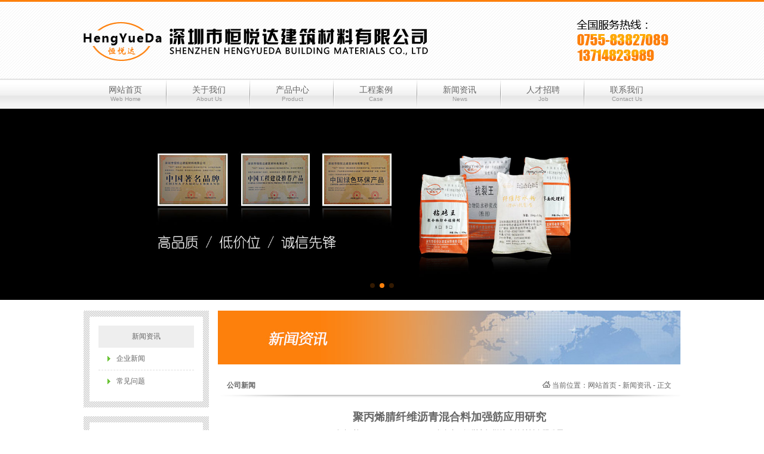

--- FILE ---
content_type: text/html
request_url: http://www.hengyueda.com/News-310.html
body_size: 4652
content:

<!DOCTYPE html>
<html>
<head>
<meta http-equiv="Content-Type" content="text/html; charset=utf-8" />
<meta name="viewport" content="width=device-width, minimum-scale=1.0, maximum-scale=1.0" />
<meta name="Author" content="N-Apply Inc." />
<title>聚丙烯腈纤维沥青混合料加强筋应用研究 - 新闻资讯 - 深圳市恒悦达建筑材料有限公司</title>
<meta name="Keywords" content="" />
<meta name="Description" content="" />
<link href="Images/style.css" rel="stylesheet" type="text/css" />
<script src="Scripts/jquery-1.7.1.min.js"></script>
<script src="Scripts/jquery-common.js"></script>
<!--[if IE 6]><script>alert("提示：此网站不支持 IE 6.0 浏览器，请升级您的浏览器！");</script><![endif]-->
<!--[if IE 7]><script>alert("提示：此网站不支持 IE 7.0 浏览器，请升级您的浏览器！");</script><![endif]-->
</head>

<body>






<!-- // 页头部分 -->
<div class="top">
    <div class="content">
        <!-- // logo -->
        <h1 class="fl"><a href="/"><img src="Images/logo.png" alt="恒悦达是专业从事生产聚丙烯纤维、木质素纤维、防裂纤维等工程材料的高科技企业，公司产品投放市场以来，在深圳、广州、东莞、惠州、中山、佛山、珠海、汕头、广西、浙江等等地区的建筑项目中广泛使用。" width="577" height="89" class="block" /></a></h1>
        <div class="fr"><img src="Images/tel.png" class="block" /></div>
        <div class="clear"></div>
    </div>
    <!-- // 移动端 -->
    <h1 class="m-logo"><a href="/"><img src="Images/logo-mobile.png" width="90" class="block" /></a></h1>
    <div class="m-menu-icon"><span></span><span></span><span></span></div>
    <ul class="m-nav">
        <li><a href="/">网站首页</a></li>
        <li><a href="About-1.html">关于我们</a></li>
        <li><a href="ProductClass.html">产品中心</a></li>
        <li><a href="CaseClass-1-1.html">工程案例</a></li>
        <li><a href="NewsClass.html">新闻资讯</a></li>
        <li><a href="About-2.html">人才招聘</a></li>
        <li><a href="About-4.html">联系我们</a></li>
    </ul>
</div>





<!-- // 主导航 -->
<div class="nav">
<div class="content">
	<ul>
		<li><a href="/">网站首页<span>Web Home</span></a></li>
		<li><a href="About-1.html">关于我们<span>About Us</span></a></li>
		<li><a href="ProductClass.html">产品中心<span>Product</span></a></li>
		<li><a href="CaseClass-1-1.html">工程案例<span>Case</span></a></li>
		<li><a href="NewsClass.html">新闻资讯<span>News</span></a></li>
		<li><a href="About-2.html">人才招聘<span>Job</span></a></li>
		<li style="background-image:none;"><a href="About-4.html">联系我们<span>Contact Us</span></a></li>
	</ul>
</div>
</div>










<!-- 广告位 -->
<link type="text/css" rel="stylesheet" href="Images/swiper.min.css" />
<script src="Scripts/swiper.min.js"></script>
<style>.swiper-pagination-bullet { background:#fd800c }</style>
<div id="banner">
    <div class="swiper-wrapper">
        <div class="swiper-slide"><img src="/uploadfile/20141024203246919.jpg" /></div>
        <div class="swiper-slide"><img src="/uploadfile/20141024203254961.jpg" /></div>
        <div class="swiper-slide"><img src="/uploadfile/20141024203302528.jpg" /></div>
    </div>
    <div id="p"></div>
</div>





<script>
	var swiper = new Swiper('#banner', {
		pagination: {
			el: '#p',
			clickable: true
		},
		autoplay : true,
		loop: true
	});
</script>











<!-- 主框架 -->
<div class="main">





	<!-- 框架左 -->
	<div class="fl m-hide">
		
		<!-- 菜单 -->
		<div class="main-L sidebar">
		<div class="content">
			<dl>
				<dt>新闻资讯</dt>
				<dd><a href="NewsClass-1-1.html">企业新闻</a></dd><dd><a href="NewsClass-2-1.html">常见问题</a></dd>
			</dl>
		</div>
		</div>
		
		<!-- 边栏 -->
		<div class="clear h15"></div>





<div class="main-L sidebar">
<div class="content">
	
	<div class="title-style-3">
		<span class="bold">联系我们</span>
		<span class="en">CONTACT US</span>
	</div>
	<img src="Images/page-contact.png" class="block" />
	<p>地址：深圳市福田区车公庙工业区，工厂：深圳市龙岗区恒悦达工业园</p>
	<p>电话：0755-83827089</p>
	<p>传真：0755-83827089</p>
	<p>邮件：393848749@qq.com</p>
	
</div>
</div>





<div class="clear h15"></div>





<a href="About-3.html" target="_blank">
	<img src="Images/contact.png" class="block" />
</a>

		
		
		<div class="clear"></div>
	</div>
	
	
	
	
	
	<!-- 框架右 -->
	<div class="main-R">
		
		<!-- Banner -->
		<img src="Images/Banner_4.jpg" width="785" height="90" class="block m-hide" />
		
		<div class="clear h15 m-hide"></div>
		
		<!-- 标题 -->
		<div class="title-style-5 m-hide">
			<div class="fr">
				<img src="Images/ico-home.gif" /> 当前位置：<a href="/">网站首页</a> - <a href="NewClass.html">新闻资讯</a> - 正文
			</div>
			<strong>
				公司新闻
			</strong>
		</div>
		
		<div class="clear h15 m-hide"></div>
		
		<!-- 内容 -->
        <div class="news-detailed">
            <h1 class="news-detailed-title">聚丙烯腈纤维沥青混合料加强筋应用研究</h1>
            <p align="center">发布时间：2017/3/18 8:44:05 | 发布者：深圳市恒悦达建筑材料有限公司</p>
            <div class="clear h15"></div>
            <p style="border: 0px; padding: 0px; font-stretch: normal; line-height: 21px; font-family: 宋体, Arial, Verdana, Helvetica, sans-serif; margin: 0px;">&nbsp; &nbsp;近年来，由南昌市公路勘察设计院独立完成了160多项大中小型公路和桥梁勘察设计项目，勘察设计里程达1400多公里，主要包括316国道南昌至进贤一级公路两阶段设计、319国道井冈山段公路改建工程两阶段设计、316国道（Ｋ637至Ｋ660+605.405）公路改建工程设计、南昌至峡岭二级公路新建工程多项省内重点建设项目两阶段施工图设计、320国道温家圳至界山岭二级公路改建工程施工图设计和316国道、319国道南昌部分路段罩面重修工程等多项省重点建设项目，并且有多个项目获省、厅优秀设计奖。承担多项省内重点科技攻关课题研究，如<strong><a href="http://hengyueda.com/">聚丙烯​腈纤维</a></strong>沥青混合料加强筋应用研究、利用层布钢纤维提高砼路面性能研究，都已通过专家组鉴定和验收，课题研究成果处于国内或省内领先水平。</p>
<p style="border: 0px; padding: 0px; font-stretch: normal; line-height: 21px; font-family: 宋体, Arial, Verdana, Helvetica, sans-serif; margin: 0px;">　　经国家住房和城乡建设部审查核准，南昌市公路勘察设计院取得了公路行业（公路）专业甲级设计资质。这是该院继2009年12月获得工程勘察专业类工程测量甲级资质后又一突破，标志着该院已经具备参与高速公路、一级公路等高等级公路建设项目勘测设计的资质和实力。</p>
<p style="border: 0px; padding: 0px; font-stretch: normal; line-height: 21px; font-family: 宋体, Arial, Verdana, Helvetica, sans-serif; margin: 0px;">　　南昌市公路勘察设计院(原名&ldquo;江西省南昌公路科研设计所&rdquo;)成立于1988年。现有各类专业技术人员70多名，专业涉及勘察、设计、监理等诸多领域，并通过了ISO9001质量管理体系认证。http://hengyueda.com/</p>
<p>​</p>
            <div class="clear h15"></div>
        </div>
		
		<!-- 分享 -->
		<p align="center">【 <a href="javascript:history.go(-1);">返回</a> 】【 <a href="javascript:window.print();">打印</a> 】【 <a href="javascript:window_close();">关闭本窗口</a> 】</p>
		
		
		<div class="clear"></div>
	</div>
	
	
	
	
	
	
	<div class="clear"></div>
</div>






























<div class="clear h15"></div>





<!-- 页脚部分开始 -->
<div class="footer">
<div class="content">
	
	<p>&copy; 2000-2019&nbsp;深圳市恒悦达建筑材料有限公司，版权所有，并保留所有权利。</p>
	<p>联系电话：0755-83827089，手机：13714823989，18924636698，传真：0755-83827089</p>
    <p>电子邮件：393848749@qq.com，网址：http://www.hengyueda.com/</p>
	<p>地址：深圳市福田区车公庙工业区，工厂：深圳市龙岗区恒悦达工业园，邮政编码：518000</p>
	<p>
		信息产业部ICP备案：粤ICP备10078458号<span style="display:none">，Technical Support：<a href="http://n-apply.com/" title="N-Apply" target="_blank"><strong><font color="#FF6600">N</font>-Apply</strong></a></span>
	</p>
    <div class="QR-code"><img src="/Images/QR-code.png" width="130" height="130" /></div>

</div>
</div>
<!-- 页脚部分结束 -->











</body>
</html>

--- FILE ---
content_type: text/css
request_url: http://www.hengyueda.com/Images/style.css
body_size: 5504
content:
@charset "utf-8";
/*
///////////////////////////////////////////////////////////////////////////////
///// Technical Support Information : /////////////////////////////////////////
///// N-Apply Network Information Technology Co., Ltd /////////////////////////
///// Website : http://n-apply.com/ , http://n-apply.net/ /////////////////////
///// E-mail : n-apply@live.com , n-apply@139.com /////////////////////////////
///// MSN : n-apply@live.com , QQ : 17267584 //////////////////////////////////
///// jQuery and Microsoft .NET Framework Web Technology Applications ... /////
///////////////////////////////////////////////////////////////////////////////
*/

/***** 全局样式 *****/
html, body { overflow-x:hidden !important; }
html, body { margin:0px 0px 0px 0px; padding:0px 0px 0px 0px; font-family:"Microsoft YaHei", "微软雅黑", "Tahoma", "Verdana", "Arial", "Times New Roman", "sans-serif"; font-size:12px; color:#666666; background-color:#FFFFFF; }
a { color:#666666; text-decoration:none; }
a:hover { color:#666666; text-decoration:underline; }
form, iframe, ul, li, h1, h2, h3, h4, h5, h6, span, input, textarea, select, figure, table, td, th, div, dl, dt, dd, a, img, p { margin:0px; padding:0px; border:none; list-style:none; font-size:12px; }
input, textarea, select { font-family:"Microsoft YaHei", "微软雅黑", "Tahoma", "Verdana", "Arial", "Times New Roman", "sans-serif"; font-size:12px; color:#666666; }
p { margin:0px; padding:0px; line-height:20px; }

/***** 公共样式 *****/
.block { display:block; }
.clear { clear:both; }
.cursor { cursor:pointer; }
.bold { font-weight:bold; }
.fl { float:left; }
.fr { float:right; }
.en { color:#999999; }
.h15 { height:15px; overflow:hidden; }

/***** 页头部分 *****/
.top { height:auto; overflow:hidden; background:#FFF url(bg1.gif); border-top:3px #fd800c solid; clear:both; }
.top .content { padding:20px 0px 20px 0px; width:1000px; height:auto; overflow:hidden; margin-left:auto; margin-right:auto; }

/***** 主导航 *****/
.nav { height:50px; overflow:hidden; background-image:url(nav-bg.png); clear:both; }
.nav .content { width:1000px; height:50px; overflow:hidden; margin-left:auto; margin-right:auto; }
.nav .content ul li { padding:10px 0px 0px 0px; width:140px; height:40px; overflow:hidden; float:left; display:inline; text-align:center; background-image:url(ico-nav-line.png); background-position:right; background-repeat:no-repeat; }
.nav .content ul li a { outline:none; text-decoration:none; font-size:14px; }
.nav .content ul li a:hover { outline:none; text-decoration:none; font-size:14px; color:#000000; }
.nav .content ul li a span { display:block; clear:both; font-size:10px; color:#999999; line-height:12px; }
.nav .content ul li a:hover span { display:block; clear:both; font-size:10px; color:#000000; line-height:12px; }

/***** 广告位 *****/
#banner { overflow:hidden; position:relative; z-index:auto; }
#banner #p { position:absolute; z-index:99; bottom:20px; text-align:center; }
#banner .swiper-wrapper .swiper-slide img { width:100%; }
/* 团队，优势，服务 */
.ad img { width:324px; height:161px; display:block; }
.ad div:nth-child(1) { margin-right:14px; }

/***** 主框架 *****/
.main { padding:15px 0px 0px 0px; width:1000px; height:auto; overflow:hidden; margin-left:auto; margin-right:auto; background-color:#FFFFFF; }
.main-L { margin:0px; padding:10px; width:190px; height:auto; overflow:hidden; float:left; display:inline; }
.main-R { margin:0px; padding:0px; width:775px; height:auto; overflow:hidden; float:right; display:inline; }

/***** 应用样式 *****/
.home-cert { margin:0px; padding:10px; width:200px; height:auto; overflow:hidden; float:left; display:inline; background-image:url(bg3.gif); }
.home-about { margin:0px 0px 0px 15px; padding:0px; width:530px; height:auto; overflow:hidden; float:left; display:inline; }
.home-team { margin:0px; padding:10px; width:200px; height:auto; overflow:hidden; float:right; display:inline; background-image:url(bg3.gif); }
.home-team .content a p { padding:2px 0; text-align:center; }
.home-article-frame { margin:15px 0px 0px 0px; padding:15px 15px 15px 15px; width:950px; height:auto; overflow:hidden; margin-left:auto; margin-right:auto; border:10px #eee solid; background-color:#FFFFFF; clear:both; }
.home-contact { width:220px; height:auto; overflow:hidden; }
.home-news { margin:0px 0px 0px 10px; padding:0px 0px 0px 18px; width:330px; height:auto; overflow:hidden; background-image:url(bg4.gif); background-position:left; background-repeat:no-repeat; }

.title-style-1 { padding:12px 15px 12px 15px; height:17px; overflow:hidden; background-image:url(bg5.gif); border:1px #ddd solid; }
.title-style-2 { padding:12px 15px 12px 15px; height:17px; overflow:hidden; background-image:url(bg6.gif); }
.title-style-3 { padding:12px 15px 5px 0px; height:17px; overflow:hidden; border-bottom:1px #ddd solid; }
.title-style-4 { padding:12px 15px 12px 15px; height:17px; overflow:hidden; background-image:url(bg7.gif); background-repeat:no-repeat; }
.title-style-5 { padding:12px 15px 12px 15px; height:17px; overflow:hidden; background-image:url(bg8.gif); }

/* 位置 */
.current-location { padding:5px 0 20px 0; font-size:14px; overflow:hidden; }
.current-location span { float:right; font-size:14px; }

.bg { background-image:url(bg3.gif); padding:10px; }
.about-img { margin:0px 15px 0px 0px; float:left; display:block; }
.more { padding:13px 0px 0px 0px; float:right; clear:both; }

/***** 边栏 *****/
.sidebar { background-image:url(bg3.gif); }
.sidebar .content { padding:15px 15px 15px 15px; background-color:#FFFFFF; }
.sidebar .content dl dt { padding:10px 0px 10px 0px; text-align:center; background-color:#EEEEEE; }
.sidebar .content dl dd { padding:10px 10px 10px 30px; border-bottom:1px #ddd dashed; background-image:url(ico-default.gif); background-position:15px center; background-repeat:no-repeat; }

/***** 滚动列表 *****/
.scroll-box { margin:15px 0px 0px 0px; width:1080px; height:auto; overflow:hidden; margin-left:auto; margin-right:auto; clear:both; }
.scroll-box .prev-next { width:40px; height:180px; overflow:hidden; float:left; text-align:center; }
.scroll-box .prev-next img { position:relative; z-index:auto; top:50%; margin-top:-15px; cursor:pointer; }
.scroll-box .content { width:1000px; overflow:hidden; float:left; }
.scroll-box .content .scroll_list { width:1015px; overflow:hidden; clear:both; }
.scroll-box .content .scroll_list ul { width:9999px; overflow:hidden; position:relative; z-index:auto; }
.scroll-box .content .scroll_list ul li { margin:0px 15px 0px 0px; width:186px; overflow:hidden; float:left; display:inline; border:1px #CCCCCC solid; cursor:pointer; }
.scroll-box .content .scroll_list ul li .img { margin:13px 0px 0px 13px; width:160px; height:130px; overflow:hidden; }
.scroll-box .content .scroll_list ul li .txt { margin:0px 0px 0px 0px; padding:10px 0; text-align:center; font-weight:normal; }
.scroll-box .content .scroll_list ul li:hover { border-color:#999999; }

.cert-scroll-box td { height:236px; }
.cert-scroll-box #certList { width:125px; overflow:hidden; }
.cert-scroll-box #certList a p { padding:5px 0; text-align:center; }

/***** 案例列表 *****/
.case-list { width:1015px; overflow:hidden; clear:both; }
.case-list dt { padding:20px 0 20px 0; font-size:16px; text-align:center; font-weight:bold; }
.case-list dd { margin:0px 15px 15px 0px; width:186px; overflow:hidden; float:left; display:inline; border:1px #CCCCCC solid; }
.case-list dd .img { margin:13px 0px 0px 13px; width:160px; height:130px; overflow:hidden; }
.case-list dd .txt { margin:0px 0px 0px 0px; padding:10px 0; text-align:center; font-weight:normal; }
.case-list dd:hover { border-color:#999999; }

/***** 图片列表 *****/
.img-box { margin:15px 15px 0px 0px; width:180px; overflow:hidden; float:left; display:inline; border:1px #ddd solid; cursor:pointer; }
.img-box .img { margin:10px 0px 0px 10px; width:160px; height:160px; overflow:hidden; }
.img-box .txt { margin:0; padding:10px 0; text-align:center; font-weight:normal; }
.img-box:hover { border-color:#999999; }

/***** 产品，案例 *****/
.img-item { margin:0px 15px 15px 0px; padding:0 0 15px 0; width:370px; overflow:hidden; float:left; display:inline; border-bottom:1px #ddd dashed; }
.img-item .img { width:160px; height:160px; overflow:hidden; float:left; border:1px #ddd solid; }
.img-item .txt { width:190px; overflow:hidden; float:right; }
.img-item .txt h1 { padding:0px 0px 15px 0px; font-size:14px; }
.img-item:hover { border-color:#fd800c; }

/***** 搜索表单 *****/
.search { margin:0 0 10px 0; overflow:hidden; }
.search li:nth-child(1) { width:150px; float:left; }
.search li:nth-child(2) { width:50px; float:right; }
.search li:nth-child(2) input { background:#fd800c; border-color:#fd800c; color:#FFF; }
.search li input { padding:10px; border:1px #ddd solid; width:100%; box-sizing:border-box; }

/***** 搜索列表 *****/
.search-list { overflow:hidden; }
.search-list li { padding:13px 0; overflow:hidden; background:#FFFFFF; border-bottom:1px #ddd solid; }
.search-list li .pic { margin:0px 20px 0px 0px; float:left; }
.search-list li .tit { margin:0px 0px 10px 0px; }
.search-list li .tit a { font-size:18px; }
.search-list li .description { color:#999999; }
.search-list li .category { color:#999999; }

/***** 文章列表 *****/
.article-item { padding:10px 0 0 0; clear:both; }
.article-item h3 { padding:10px 10px 10px 0px; clear:both; }
.article-item ul li { padding:10px 10px 10px 30px; background-image:url(ico-news.gif); background-position:10px center; background-repeat:no-repeat; }
.article-item ul li span { float:right; color:#999999; }

/***** 新闻详细 *****/
.news-detailed { padding:0 0 0 0; }
.news-detailed h1.news-detailed-title { display:block; padding:5px 0; font-size:18px; text-align:center; }

/***** 留言表单 *****/
#formWrite td { padding:3px; }
#formWrite td input { border:1px #CCCCCC solid; padding:5px; }
#formWrite td textarea { border:1px #CCCCCC solid; padding:5px; width:100%; }

/***** 友情链接 *****/
.link-list { padding:5px 15px 15px 15px; width:968px; height:auto; overflow:hidden; margin-left:auto; margin-right:auto; background-color:#FFFFFF; border:1px #ddd solid; clear:both; }
.link-list ul li { margin:0px 9px 0px 0px; float:left; display:inline; text-align:center; line-height:25px; }
.link-list ul li a { outline:none; }
.link-list ul li span { padding:0px 0px 0px 9px; color:#CCCCCC; }

/***** 分页 *****/
.page-nav { margin:20px 0 0 0; width:100%; clear:both; }
.page-nav li { margin:0 8px 8px 0; width:25px; height:25px; display:inline-block; background:#999; }
.page-nav li.current { background:#fd800c; }
.page-nav li a { display:block; width:25px; height:25px; line-height:25px; text-align:center; color:#FFFFFF; text-decoration:none; }

/***** 页脚 *****/
.footer { overflow:hidden; background-image:url(bg1.gif); border-top:1px #ddd solid; }
.footer .content { margin:0 auto; padding:40px 0px 40px 0px; width:1000px; overflow:hidden; position:relative; z-index:auto; }
.footer .content .QR-code { width:120px; overflow:hidden; position:absolute; z-index:auto; top:20px; right:0; }
.footer .content .QR-code p { text-align:center; }

/******************************************* 移动端 *******************************************/
.m-logo,
.m-menu-icon,
.m-nav,
.m-ad,
.m-new-product,
.m-more,
.m-case-subject,
.m-case,
.m-about,
.m-news,
.m-news-sort,
.m-single-sort,
.m-single,
.m-search,
.m-product-sort,
.m-product-detailed-title,
.m-case-detailed-title { display:none; }

@media only screen and (max-width: 800px){
/***** 全局样式 *****/
html, body, form, iframe, ul, li, h1, h2, h3, h4, h5, h6, span, input, textarea, select, figure, table, td, th, div, dl, dt, dd, a, img, p { font-size:14px; }

/***** 公共样式 *****/
.top .content,
.nav,
.m-hide { display:none; }

/***** 页头 *****/
.top { width:100%; position:fixed; z-index:999; }
.m-logo { display:block; margin:10px 0 10px 10px; float:left; }
.m-menu-icon { display:block; margin:20px 15px 0 0; width:35px; float:right; position:relative; z-index:auto; }
.m-menu-icon span { display:block; margin:0 0 8px 0; width:35px; height:3px; background:#fd800c; }
.m-nav { clear:both; }
.m-nav li { padding:10px 0; border-top:1px #fd800c solid; }
.m-nav li a { display:block; font-size:16px; text-align:center; font-weight:bold; }

/***** 广告位 *****/
#banner { margin-top:68px; }
#banner #p { bottom:5px; }
#banner .swiper-wrapper .swiper-slide img { width:125%; display:block; }
.m-ad { display:block; overflow:hidden; }
.m-ad li { width:33.3%; float:left; }
.m-ad li img { width:100%; display:block; }

/***** 最新产品 *****/
.m-new-product { display:block; margin:20px 10px 10px 10px; overflow:hidden; }
.m-new-product dt { margin:0 5px 5px 5px; padding:10px; font-size:16px; color:#fd800c; font-weight:bold; text-align:center; }
.m-new-product dd { display:inline-block; padding:10px; width:49%; overflow:hidden; box-sizing:border-box; }
.m-new-product dd figure { padding:10px; border:1px #eee solid; }
.m-new-product dd figure a img { width:100%; display:block; }
.m-new-product dd figure a p { padding:5px 0 0 0; text-align:center; }
.m-more { display:block; margin:0 auto; padding:5px; width:100px; border:1px #fd800c solid; border-radius:20px; }
.m-more a { display:block; text-align:center; color:#fd800c; }

/***** 设备展示 *****/
.m-case-subject { display:block; margin:30px 5px 5px 5px; padding:10px; font-size:16px; color:#fd800c; font-weight:bold; text-align:center; }
.m-case { display:block; margin:15px 15px; }
.m-case .swiper-wrapper .swiper-slide figure { padding:10px; border:1px #eee solid; }
.m-case .swiper-wrapper .swiper-slide figure a img { width:100%; display:block; }
.m-case .swiper-wrapper .swiper-slide figure a p { padding:5px 0 0 0; text-align:center; }

/***** 公司简介 *****/
.m-about { display:block; margin:30px 0 0 0; padding:30px 20px; background:#fd800c; overflow:hidden; color:#FFF; }
.m-about .about-img { width:55%; float:left; border-radius:10px; border:1px #FFF solid; }
.m-about .cert-factory { margin:0 0 0 0; width:100%; overflow:hidden; }
.m-about .cert-factory dt { padding:5px 0; font-size:16px; text-align:center; }
.m-about .cert-factory dd { display:inline-block; padding:5px; width:23.5%; box-sizing:border-box; }
.m-about .cert-factory dd img { width:100%; border-radius:5px; border:1px #FFF solid; }

/***** 新闻列表 *****/
.m-news { display:block; margin:10px 0 20px 0; overflow:hidden; }
.m-news dt { margin:0 5px 5px 5px; padding:10px; overflow:hidden; font-size:16px; color:#fd800c; font-weight:bold; }
.m-news dt a { font-weight:normal; font-size:14px; }
.m-news dd { padding:0px 15px 0px 30px; line-height:35px; background-image:url(ico-news.gif); background-position:10px center; background-repeat:no-repeat; }
.m-news dd span { float:right; color:#ccc; }

/***** 单页面 *****/
.m-single-sort { display:block; margin:30px 0 30px 0; width:100%; overflow:hidden; text-align:center; }
.m-single-sort li { display:inline-block; margin:0 5px; padding:8px; border:1px #fd800c solid; border-radius:30px; }
.m-single-sort li a { font-size:12px; color:#fd800c; }
.m-single-sort li.current { background:#fd800c; }
.m-single-sort li.current a { color:#FFF; }
.m-single { display:block; padding:0 15px 20px 15px; }
.m-single h1 { padding:0 0 20px 0; font-size:18px; text-align:center; }
.m-single img { width:100%; }

/***** 主框架 *****/
.main { margin:0; padding:15px 15px 0px 15px; width:auto; }
.main-L { display:none; }
.main-R { width:auto; float:none; display:block; }

/***** 搜索表单 *****/
.m-search { display:block; margin:20px 15px 10px 15px; overflow:hidden; }
.m-search li:nth-child(1) { width:80%; float:left; }
.m-search li:nth-child(2) { width:20%; float:right; }
.m-search li:nth-child(2) input { background:#fd800c; border-color:#fd800c; color:#FFF; }
.m-search li input { padding:8px; width:100%; border:1px #fd800c solid; box-sizing:border-box; }

/***** 产品类别 *****/
.m-product-sort { display:block; margin:30px 0 30px 0; width:100%; overflow:hidden; text-align:center; }
.m-product-sort li { display:inline-block; margin:0 5px; padding:8px; border:1px #fd800c solid; border-radius:30px; }
.m-product-sort li a { font-size:12px; color:#fd800c; }
.m-product-sort li.current { background:#fd800c; }
.m-product-sort li.current a { color:#FFF; }

/***** 产品，案例，列表 *****/
.img-item { width:100%; float:none; display:block; }
.img-item .img { width:130px; height:130px; }
.img-item .img img { width:130px; height:130px; }
.img-item .txt { padding:0 0 0 10px; width:auto; float:none; }

/***** 产品详细 *****/
.product-detailed { padding:0 0 0 0; }
.product-detailed h1.m-product-detailed-title { display:block; padding:0 0 20px 0; font-size:18px; text-align:center; }

/* 位置 */
.current-location { padding:85px 0 20px 0; }

/***** 新闻类别 *****/
.m-news-sort { display:block; margin:25px 0 0 0; width:100%; overflow:hidden; text-align:center; }
.m-news-sort dd { display:inline-block; margin:0 5px; padding:8px; border:1px #fd800c solid; border-radius:30px; }
.m-news-sort dd a { font-size:12px; color:#fd800c; }
.m-news-sort dd.current { background:#fd800c; }
.m-news-sort dd.current a { color:#FFF; }

/***** 案例列表 *****/
.case-list { width:100%; }
.case-list dt { padding:10px 0 20px 0; }
.case-list dd { display:inline-block; margin:0; padding:10px; width:49%; float:none; border:none; box-sizing:border-box; }
.case-list dd figure { padding:10px; border:1px #ddd solid; }
.case-list dd figure .img { margin:0; width:auto; height:auto; }
.case-list dd figure .img img { width:100%; height:auto; display:block; }
.case-list dd figure .txt { padding:5px 0 0 0; text-align:center; font-weight:normal; }

/***** 案例详细 *****/
.case-detailed { padding:0 0 0 0; }
.case-detailed h1.m-case-detailed-title { display:block; padding:0 0 20px 0; font-size:16px; text-align:center; }
.case-detailed img { width:100%; }

/***** 应用样式 *****/
.title-style-4 { background:none; text-align:center; }
.title-style-4 .bold { font-size:16px; }

/***** 友情链接 *****/
.link-list { width:auto; border:none; }
.link-list .h15 { height:0; }

/***** 留言表单 *****/
#formWrite table { margin:0px; width:100%; }
#formWrite table td:nth-of-type(odd) { padding:0px 5px 0px 0px; width:80px; }
#formWrite table td input { width:60%; }
#formWrite table td textarea { width:90%; }
#formWrite table td img#validateCodeID { width:30%; }
#formWrite table td input.sex { width:30px; }

/***** 页脚 *****/
.footer .content { margin:0; padding:30px 10px; width:auto; text-align:center; }
.footer .content .QR-code { margin:10px auto; position:inherit; z-index:inherit; top:0; right:0; }

}

--- FILE ---
content_type: application/javascript
request_url: http://www.hengyueda.com/Scripts/jquery-common.js
body_size: 1616
content:
///////////////////////////////////////////////////////////////////////////////
///// Technical Support Information : /////////////////////////////////////////
///// N-Apply Network Information Technology Co., Ltd /////////////////////////
///// Website : http://n-apply.com/ , http://n-apply.net/ /////////////////////
///// E-mail : n-apply@live.com , n-apply@139.com /////////////////////////////
///// MSN : n-apply@live.com , QQ : 17267584 //////////////////////////////////
///// jQuery and Microsoft .NET Framework Web Technology Applications ... /////
///////////////////////////////////////////////////////////////////////////////

// 无提示关闭窗口
function window_close(){
	parent.window.opener = null;
	parent.window.open("", "_self");
	parent.window.close();
};

// 收藏夹功能
function bookmark(){
	var title=document.title
	var url=document.location.href
	try{
		window.external.AddFavorite( url, title);
	}
	catch(e){
		try{
			window.sidebar.addPanel(title, url,"");
		}
		catch(e){
			alert("加入收藏失败，请使用Ctrl+D进行添加！");
		};
	};
};

// Tab 切换
function setTab(name, cursel, n){
	for(i=1; i<=n; i++){
		var menu = document.getElementById(name+i);
		var con = document.getElementById("con_"+name+"_"+i);
		menu.className = i == cursel ? "current" : "";
		con.style.display = i == cursel ? "block" : "none";
	};
};

$(document).ready(function(){
	
	// 去掉超级链接虚线
	$("a").focus(function(){
		this.blur();
	});
	
	// 搜索提示框
	if(jQuery('#key').attr('value')=='')
	jQuery('#key').attr('value','搜索');
	jQuery('#key').focus(function(){
		if(jQuery(this).attr('value')=='搜索'){
		jQuery(this).attr('value','');
		}
	});
	jQuery('#key').blur(function(){
		var key=jQuery('#key').val();
		if(key==''){
			jQuery('#key').val('搜索');
		}
	});
	
	// 图文滚动功能
	var scrollUlWidth = $(".scroll_list ul li").outerWidth(true);
	$(".scroll_list").width(5*scrollUlWidth);
	$("#pro_scroll").click(function(){
		$(".scroll_list ul").animate({left:0-scrollUlWidth},300,function(){
			var scrollUlLeft = parseInt($(".scroll_list ul").css("left"),10);
			scrollUlLeft = scrollUlLeft + scrollUlWidth;
			$(".scroll_list ul").css("left", scrollUlLeft);
			$(".scroll_list ul li:first").clone().appendTo(".scroll_list ul");
			$(".scroll_list ul li:first").remove();
		});
	});
	$("#pro_scroll_R").click(function(){
		var scrollUlLeft = 0;
		scrollUlLeft = scrollUlLeft - scrollUlWidth;
		$(".scroll_list ul").css("left", scrollUlLeft);
		$(".scroll_list ul li:last").clone().prependTo(".scroll_list ul");
		$(".scroll_list ul li:last").remove();
		$(".scroll_list ul").animate({left:scrollUlLeft+scrollUlWidth},300,function(){
			scrollUlLeft = parseInt($(".scroll_list ul").css("left"),10);
		});
	});
	setInterval(function(){
		$("#pro_scroll").trigger("click");
	},3000);
	
	// 表格隔行色
	$(".article-item ul li:odd").css("background-color", "#FFFFFF");
	$(".article-item ul li:even").css("background-color", "#EEEEEE");
	// 移动端
	$(".m-news dd:odd").css("background-color", "#FFFFFF");
	$(".m-news dd:even").css("background-color", "#EEEEEE");
	
	$(".sidebar dl dd:last").css("border","none");
	$(".link-list ul li span:last").css("display","none");
	
	// 移动端主菜单
	$(".m-menu-icon").toggle(
		function(){
			$(".m-nav").show();
		},
		function(){
			$(".m-nav").hide();
		}
	);
	
	
	
	
	
	
	
	
	
	
	
	
	
	
});














